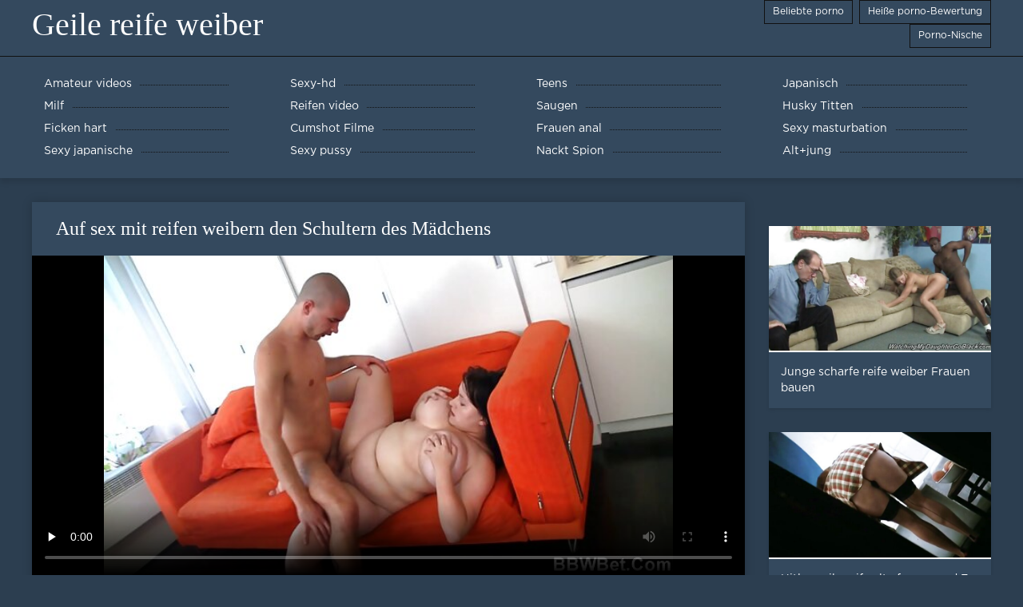

--- FILE ---
content_type: text/html; charset=UTF-8
request_url: https://de.videolucahbudak.com/video/310/auf-sex-mit-reifen-weibern-den-schultern-des-m%C3%A4dchens
body_size: 5604
content:
<!DOCTYPE html>
<html lang="de">
<head>
	<meta http-equiv="Content-Type" content="text/html; charset=utf-8" />
<title>Auf sex mit reifen weibern den Schultern des Mädchens</title>
<meta name="description" content="Geile reifen weiber:  Der Mann auf der Schulter des Mädchens, ist höher im Vergleich zum Anfang. Die person hatte seine Hose zerquetscht, bereit, den Stock zu Falten und in den Topf zu sex mit reifen weibern legen" />
<link rel="canonical" href="https://de.videolucahbudak.com/video/310/auf-sex-mit-reifen-weibern-den-schultern-des-mädchens/"/>
<base target="_blank">

	 <meta name="viewport" content="width=device-width, initial-scale=1.0" />
	 <link href="https://de.videolucahbudak.com/files/styles.css" type="text/css" rel="stylesheet" />
<style> .img-box img, .img-square img, .img-resp img, .img-resp-vert img, .img-resp-sq img {min-height: auto;} </style>
</head>

<body style="margin: 0;">
<div class="wrap">

		<header class="header">
			<div class="header-in wrap-center fx-row fx-middle">
				
                <a href="https://de.videolucahbudak.com/" style="color: #fff; font-size: 40px; font-family: Verdana;">Geile reife weiber</a>
				<ul class="h-menu">
                    <li><a href="https://de.videolucahbudak.com/popular.html"><span style="color:#fff">Beliebte porno </span></a></li>
                    <li><a href="https://de.videolucahbudak.com/topporn.html"><span style="color:#fff">Heiße porno-Bewertung </span></a></li>
                    <li><a href="https://de.videolucahbudak.com/categoryall.html"><span style="color:#fff">Porno-Nische </span></a></li>
			</ul>
				
			</div>
		</header>
    
		
		<nav class="nav">
			<ul class="nav-in wrap-center fx-row">
<li><a href="https://de.videolucahbudak.com/category/amateur/"><span>Amateur videos</span></a></li><li><a href="https://de.videolucahbudak.com/category/hd/"><span>Sexy-hd</span></a></li><li><a href="https://de.videolucahbudak.com/category/teens/"><span>Teens</span></a></li><li><a href="https://de.videolucahbudak.com/category/asian/"><span>Japanisch</span></a></li><li><a href="https://de.videolucahbudak.com/category/milf/"><span>Milf</span></a></li><li><a href="https://de.videolucahbudak.com/category/matures/"><span>Reifen video</span></a></li><li><a href="https://de.videolucahbudak.com/category/blowjobs/"><span>Saugen</span></a></li><li><a href="https://de.videolucahbudak.com/category/big_boobs/"><span>Husky Titten</span></a></li><li><a href="https://de.videolucahbudak.com/category/hardcore/"><span>Ficken hart</span></a></li><li><a href="https://de.videolucahbudak.com/category/cumshots/"><span>Cumshot Filme</span></a></li><li><a href="https://de.videolucahbudak.com/category/anal/"><span>Frauen anal</span></a></li><li><a href="https://de.videolucahbudak.com/category/masturbation/"><span>Sexy masturbation</span></a></li><li><a href="https://de.videolucahbudak.com/category/japanese/"><span>Sexy japanische</span></a></li><li><a href="https://de.videolucahbudak.com/category/pussy/"><span>Sexy pussy</span></a></li><li><a href="https://de.videolucahbudak.com/category/voyeur/"><span>Nackt Spion</span></a></li><li><a href="https://de.videolucahbudak.com/category/old+young/"><span>Alt+jung</span></a></li>
			</ul>
		</nav>
		
    
<main class="main wrap-center">
			<div class=" clearfix">
				<div id='dle-content'><article class="ignore-select full">
	
	<div class="fcols fx-row">
	
		<div class="fleft">
		
<h1 style="font-size:24px; color:#ffffff; font-family: Verdana;">Auf sex mit reifen weibern den Schultern des Mädchens</h1>
			<div class="f-desc full-text clearfix"></div>
			<div class="fplayer video-box">
<video preload="none" controls poster="https://de.videolucahbudak.com/media/thumbs/0/v00310.jpg?1618975067"><source src="https://vs12.videosrc.net/s/1/14/1448dfb3965d1532268c01ca8a36e364.mp4?md5=eB1jOYrOhhVFWiauoq0QwA&expires=1768753249" type="video/mp4"></video>
        </div>
            <br />

           <div class="fmeta clearfix">
<p class="buttond" style="text-align:center;"><a href="https://de.videolucahbudak.com/avtm/link.php?l=download" target="_blank" style="cursor: pointer; font-size:16px;  text-decoration: none; padding:4px 20px; color:#ffffff; background-color:#973299; border-radius:14px; font-family: Verdana; line-height: 28px;">Download porno video </a></p>
                <br />
                <div style="font-size:14px; color:#ffffff; font-family: Verdana;">Ficken Kategorie  </div>
                <br />
               
               
			
			   
               
               <br />
               <p class="buttond" style="text-align:center; font-family: Verdana;"><a href="/category/bbw/" style="cursor: pointer; font-size:16px;  text-decoration: none; padding:4px 20px; color:#ffffff; background-color:#973299; border-radius:14px; font-family: Verdana; line-height: 28px;">Fett porno</a>, , <a href="/category/big_boobs/" style="cursor: pointer; font-size:16px;  text-decoration: none; padding:4px 20px; color:#ffffff; background-color:#973299; border-radius:14px; font-family: Verdana; line-height: 28px;">Husky Titten</a>, , <a href="/category/tits/" style="cursor: pointer; font-size:16px;  text-decoration: none; padding:4px 20px; color:#ffffff; background-color:#973299; border-radius:14px; font-family: Verdana; line-height: 28px;">Sexy Titten</a>, , 
<a href="/tag/29/" style="cursor: pointer; font-size:16px;  text-decoration: none; padding:4px 20px; color:#ffffff; background-color:#973299; border-radius:14px; font-family: Verdana; line-height: 28px;">sex mit reifen weibern</a>, ,                </p>
                <br />
            </div><p style="font-size:14px; color:#ffffff; font-family: Verdana;">Der Mann auf der Schulter des Mädchens, ist höher im Vergleich zum Anfang. Die person hatte seine Hose zerquetscht, bereit, den Stock zu Falten und in den Topf zu sex mit reifen weibern legen</p>
        <br /><br />
            <div style="text-align: center;">
</div>

        </div>
<div class="fright">  
            <div class="items-title fw700"></div>
				<div class="item">
					<a href="https://de.videolucahbudak.com/video/8347/junge-scharfe-reife-weiber-frauen-bauen/" data-id="v8347" class="item-link lnk">
						<div class="item-in">
							<div class="item-img img-resp icon-left">
								<img src="https://de.videolucahbudak.com/media/thumbs/7/v08347.jpg?1619066045" alt="kostenlose Junge scharfe reife weiber Frauen bauen">
							</div>
							<div class="item-title">Junge scharfe reife weiber Frauen bauen</div>
						</div>
					</a>
				</div>		
<div class="item">
					<a href="https://de.videolucahbudak.com/link.php" class="item-link">
						<div class="item-in">
							<div class="item-img img-resp icon-left">
								<img src="https://de.videolucahbudak.com/media/thumbs/1/v03441.jpg?1619395424" alt="kostenlose Hitler geile reife alte frauen und Fu Eva bro undn">
							</div>
							<div class="item-title">Hitler geile reife alte frauen und Fu Eva bro undn</div>
						</div>
					</a>
				</div><div class="item">
					<a href="https://de.videolucahbudak.com/video/8403/mit-starkem-geile-reife-deutsche-weiber-carroll/" class="item-link">
						<div class="item-in">
							<div class="item-img img-resp icon-left">
								<img src="https://de.videolucahbudak.com/media/thumbs/3/v08403.jpg?1622073763" alt="kostenlose Mit starkem geile reife deutsche weiber Carroll">
							</div>
							<div class="item-title">Mit starkem geile reife deutsche weiber Carroll</div>
						</div>
					</a>
				</div>	
		</div>
	</div>
			<div class="items clearfix">
				<div id='dle-content'>				
<div class="item">
					<a href="https://de.videolucahbudak.com/video/3062/porno-mit-larissa-geile-nackte-reife-weiber/" class="item-link">
						<div class="item-in">
							<div class="item-img img-resp icon-left">
								<img src="https://de.videolucahbudak.com/media/thumbs/2/v03062.jpg?1618024997" alt="kostenlose Porno mit Larissa geile nackte reife weiber">
							</div>
							<div class="item-title">Porno mit Larissa geile nackte reife weiber</div>
						</div>
					</a>
				</div><div class="item">
					<a href="https://de.videolucahbudak.com/link.php" class="item-link">
						<div class="item-in">
							<div class="item-img img-resp icon-left">
								<img src="https://de.videolucahbudak.com/media/thumbs/7/v02997.jpg?1618838353" alt="kostenlose Vater, Lehrer, Sorge, Sohn reife geile weiber">
							</div>
							<div class="item-title">Vater, Lehrer, Sorge, Sohn reife geile weiber</div>
						</div>
					</a>
				</div><div class="item">
					<a href="https://de.videolucahbudak.com/video/1961/nur-reife-und-geile-frauen-ist-dieses-baby/" class="item-link">
						<div class="item-in">
							<div class="item-img img-resp icon-left">
								<img src="https://de.videolucahbudak.com/media/thumbs/1/v01961.jpg?1621215149" alt="kostenlose Nur reife und geile frauen ist dieses baby">
							</div>
							<div class="item-title">Nur reife und geile frauen ist dieses baby</div>
						</div>
					</a>
				</div><div class="item">
					<a href="https://de.videolucahbudak.com/video/4762/ist-die-beste-szene-reife-geile-frauen/" class="item-link">
						<div class="item-in">
							<div class="item-img img-resp icon-left">
								<img src="https://de.videolucahbudak.com/media/thumbs/2/v04762.jpg?1615467571" alt="kostenlose Ist die beste Szene reife geile frauen">
							</div>
							<div class="item-title">Ist die beste Szene reife geile frauen</div>
						</div>
					</a>
				</div><div class="item">
					<a href="https://de.videolucahbudak.com/video/5530/vater-reife-weiber-filme-tochter-/" class="item-link">
						<div class="item-in">
							<div class="item-img img-resp icon-left">
								<img src="https://de.videolucahbudak.com/media/thumbs/0/v05530.jpg?1617553497" alt="kostenlose Vater reife weiber filme Tochter,">
							</div>
							<div class="item-title">Vater reife weiber filme Tochter,</div>
						</div>
					</a>
				</div><div class="item">
					<a href="https://de.videolucahbudak.com/link.php" class="item-link">
						<div class="item-in">
							<div class="item-img img-resp icon-left">
								<img src="https://de.videolucahbudak.com/media/thumbs/5/v03475.jpg?1622427436" alt="kostenlose Es stellte sich alte reife weiber heraus, dass Natasha eine Prostituierte ist">
							</div>
							<div class="item-title">Es stellte sich alte reife weiber heraus, dass Natasha eine Prostituierte ist</div>
						</div>
					</a>
				</div><div class="item">
					<a href="https://de.videolucahbudak.com/link.php" class="item-link">
						<div class="item-in">
							<div class="item-img img-resp icon-left">
								<img src="https://de.videolucahbudak.com/media/thumbs/8/v05398.jpg?1620268343" alt="kostenlose Setzen Sie auf eine reife nackte geile frauen Schlampe im Auto">
							</div>
							<div class="item-title">Setzen Sie auf eine reife nackte geile frauen Schlampe im Auto</div>
						</div>
					</a>
				</div><div class="item">
					<a href="https://de.videolucahbudak.com/video/7967/weise-anal-dienen-ihr-mann-alte-geile-deutsche-weiber/" class="item-link">
						<div class="item-in">
							<div class="item-img img-resp icon-left">
								<img src="https://de.videolucahbudak.com/media/thumbs/7/v07967.jpg?1616812635" alt="kostenlose Weise anal, dienen Ihr Mann alte geile deutsche weiber">
							</div>
							<div class="item-title">Weise anal, dienen Ihr Mann alte geile deutsche weiber</div>
						</div>
					</a>
				</div>

	</div>
</div></article></div>
            </div></main>
<a href="https://sexfilme.work/">Private sexfilme</a>, <a href="https://pornofilme.best/">Deutsche pornofilme</a>, <a href="https://sexfilm.best/">Gratis sexfilm</a>, <a href="https://kostenlose.top/">Kostenlose pornofilme</a>, <a href="https://erotikfilme.top/">Kostenlose erotikfilme</a>, <a href="https://de.analespanol.com/">Reife frauen pornos</a>, <a href="https://de.pornoenespanolgratis.com/">Beste pornoseite</a>, <a href="https://de.videoeroticogratis.com/">Sex filme kostenlos</a>, <a href="https://de.videosmamas.cyou/">Geile pornofilme</a>, <a href="https://kostenlosepornoseiten.com/">Kostenlose pornoseiten</a>, <a href="https://de.peliculasxxxespanol.com/">Porno neu</a>, <a href="https://de.madurasvideos.top/">Deutsche erotik filme</a>, <a href="https://sexfilme.best/">Kostenlose sexfilme</a>, <a href="https://de.peludasmaduras.top/">Freie sexfilme</a>, <a href="https://mutterfickt.com/">Mutter fickt</a>, <a href="https://sexmithausfrauen.net/">Sex mit hausfrauen</a>, <a href="https://de.videosespanolas.top/">Frauen xxx</a>, <a href="https://de.gratisseksfilm.com/">Free porno reife frauen</a>, <a href="https://de.pornovideoingyen.com/">Gratis fickfilme</a>, <a href="https://de.phimsexthu.casa/">Geile sexfilme</a>, <a href="https://de.videosdepornosmaduras.com/">Porno ohne anmeldung</a>, <a href="https://de.videosxxxespanol.com/">Alte pornofilme</a>, <a href="http://de.sexevideo.org/">Porno Videos</a>, <a href="https://de.senorasfollando.top/">Hausfrauensex</a>, <a href="https://de.latinosexo.net/">Porno reife deutsche</a>, <a href="https://de.filmhardgratis.com/">ältere pornos</a>, <a href="https://de.videospornomulheres.com/">Fette frau</a>, <a href="https://de.arabarab.net/">Gratis fickfilme</a>, <a href="https://sexfilmegratis.org/">Sexfilme gratis</a>, <a href="https://de.videospornosveteranas.com/">Deutsche sexfilme kostenlos</a>, <a href="https://de.videosxxxcostarica.com/">Kostenlose pornovideos</a>, <a href="https://de.videospornossubespanol.com/">Porno runterladen</a>, <a href="https://de.xxxhinditube.com/">Reifen porn</a>, <a href="https://reifefrauennackte.com/">Reife frauen nackte</a>, <a href="https://de.madurasvideos.cyou/">Free sexfilm</a>, <a href="https://de.babuskini.com/">Free porno reife</a>, <a href="https://tochterporn.com/">Tochter porn</a>, <a href="https://de.videobezkoshtovno.com/">Kostenlose xxx filme</a>, <a href="https://pornoreifefrauen.com/">Porno reife frauen kostenlos</a>, <a href="https://de.senorascojiendo.com/">Lesbensex</a>, <a href="https://deutsch.monster/">Porn deutsch</a>, <a href="https://de.nederlandsesexfilm.net/">Porn reife</a>, <a href="http://altegeilefrauen.net/">Alte Geile Frauen</a>, <a href="https://germansexporn.com/">German sex porn</a>, <a href="https://pornvideodeutsch.com/">Deutsch porn</a>, <a href="https://de.xxxszex.org/">Porn deutsch</a>, <a href="https://reifenfrauen.org/">Reifen frauen kostenlos</a>, <a href="https://de.videopornogratuite.com/">Reife damen sex</a>, <a href="https://de.xxxfilmekingyen.com/">Amateur pornofilme</a>, <a href="https://de.filmssexegratuit.com/">Reife frauen sexfilme</a>, <a href="https://xxxdeutschvideo.com/">XXX Deutsch video</a>, <a href="https://de.pornoszexvideok.com/">Sex filme gratis</a>, <a href="https://de.seksklipove.com/">Sexclips</a>, <a href="https://de.pornocaseromaduras.com/">Reife deutsche frauen sex</a>, <a href="https://fi.pornovieux.com/">Pornovideoita</a>, <a href="https://de.phimsexonline.casa/">Nackte reife frauen</a>, <a href="https://de.phimditnhau.casa/">XXX kostenlos</a>, <a href="https://de.phimsexy.casa/">Mutter sex</a>, <a href="https://de.xxxtrio.net/">Kostenlose deutsche sexvideos</a>, <a href="https://de.pornofilmekteljes.com/">Kostenlose xxx filme</a>, <a href="https://de.pornohdgratis.net/">Kurze porno</a>, <a href="http://geilefrauen.net/">Geile frauen</a>, <a href="https://de.videosxx.info/">Sexy videos kostenlos</a>, <a href="https://de.sessoanalevideo.com/">Sex kostenlos</a>, <a href="http://de.madurasporno.org/">Ältere porn</a>, <a href="https://de.filmpornoamatoriali.com/">Reife frauen porn</a>, <a href="https://de.gratispornofilmen.net/">Kostenlose pornofilme reife frauen</a>, <a href="https://de.pornofilmeket.com/">Porn reife frau</a>, <a href="https://sexfilmekostenlos.com/">Sexfilme Kostenlos</a>, <a href="https://de.madurasespanolasfollando.com/">Deutsche pornos gratis</a>, <a href="http://erotikfilmegratis.com/">Erotik Filme Gratis</a>, <a href="https://de.videoscaseros.top/">Gratis pornofilme</a>, <a href="https://de.videopornomature.com/">Free porno reife frauen</a>, <a href="https://de.videosdemadura.com/">Damen porno</a>, <a href="https://de.videosmamas.top/">Sexfilme kostenlos</a>, <a href="https://de.pornindiaxxx.com/">Reife frau kostenlos</a>, <a href="https://de.sexvn.casa/">Reife geile frauen</a>, <a href="https://de.peliculaspornosonline.com/">Kostenlos porno film</a>, <a href="https://de.nlsexfilms.net/">Reife frauen pornofilme</a>, <a href="https://de.videospornoguatemala.com/">Kostenlose deutsche pornofilme</a>, 		
		<footer class="footer">
			<div class="footer-in wrap-center fx-row fx-middle">
				<div class="footer-alert icon-left"><span class="mat-icon">Fehlermeldung </span>18+</div>
				<div class="footer-copy">
                Geile reifen weiber v 2.0-Free granny  <strong>für nicht </strong> Geile reifen weiber mit den diesjährigen adult xxx Videos kostenlos!  <br />   
<a href="/tag/31/">alte deutsche geile weiber</a>, <a href="/tag/16/">alte geile deutsche weiber</a>, <a href="/tag/64/">alte geile reife frauen</a>, <a href="/tag/45/">alte omas im swingerclub</a>, <a href="/tag/41/">alte reife geile frauen</a>, <a href="/tag/8/">alte reife weiber</a>, <a href="/tag/60/">alte weiber in nylon</a>, <a href="/tag/24/">ältere geile weiber</a>, <a href="/tag/30/">deutsche alte geile weiber</a>, <a href="/tag/27/">deutsche alte weiber pornos</a>, <a href="/tag/4/">deutsche geile weiber</a>, <a href="/tag/25/">deutsche reife geile frauen</a>, <a href="/tag/70/">geile alte frauen ab 50</a>, <a href="/tag/54/">geile alte reife frauen</a>, <a href="/tag/13/">geile alte weiber kostenlos</a>, <a href="/tag/7/">geile ältere damen</a>, <a href="/tag/11/">geile ältere weiber</a>, <a href="/tag/18/">geile deutsche reife frauen</a>, <a href="/tag/3/">geile frauen ab 50</a>, <a href="/tag/33/">geile nackte frauen ab 50</a>, <a href="/tag/15/">geile nackte reife frauen</a>, <a href="/tag/63/">geile nackte reife weiber</a>, <a href="/tag/39/">geile reife alte frauen</a>, <a href="/tag/6/">geile reife deutsche frauen</a>, <a href="/tag/12/">geile reife deutsche weiber</a>, <a href="/tag/0/">geile reife frauen</a>, <a href="/tag/57/">geile reife frauen beim sex</a>, <a href="/tag/32/">geile reife frauen sex</a>, <a href="/tag/46/">geile reife mollige frauen</a>, <a href="/tag/21/">geile reife nackte frauen</a>, <a href="/tag/10/">geile weiber ab 40</a>, <a href="/tag/5/">geile weiber ab 50</a>, <a href="/tag/17/">geile weiber über 40</a>, <a href="/tag/14/">geile weiber über 50</a>, <a href="/tag/28/">geiler sex mit reifen frauen</a>, <a href="/tag/53/">geilereifeweiber</a>, <a href="/tag/38/">gratis pornofilme mit alten frauen</a>, <a href="/tag/22/">gratis pornos alte weiber</a>, <a href="/tag/67/">heisse reife weiber</a>, <a href="/tag/71/">kostenlose sexbilder alter frauen</a>, <a href="/tag/55/">mature geile weiber</a>, <a href="/tag/26/">nackte ältere weiber</a>, <a href="/tag/19/">nackte geile reife frauen</a>, <a href="/tag/58/">nackte reife frauen beim sex</a>, <a href="/tag/35/">nackte reife geile frauen</a>, <a href="/tag/56/">reif weiber</a>, <a href="/tag/49/">reife alte geile frauen</a>, <a href="/tag/66/">reife alte nackte frauen</a>, <a href="/tag/42/">reife deutsche geile frauen</a>, <a href="/tag/48/">reife frauen beim sex videos</a>, 
	<span id="dle-speedbar"><span itemscope itemtype="http://data-vocabulary.org/Breadcrumb"><a href="https://de.videolucahbudak.com/" itemprop="url"><span itemprop="title">Watch Geile reifen weiber </span></a></span></span>
<p>Achtung, auf diesen Erwachsenenseiten finden Sie kostenlose Pornovideos!</p>
<p>
<a href="https://xxxdeutsch.com/">XXX Deutsch</a>,
<a href="https://sexfilmekostenlos.com/">Sexfilme Kostenlos</a>, 
<a href="https://sexvideokostenlos.com/">Sexvideo Kostenlos</a>, 
<a href="https://germansexporn.com/">German sex porn</a>, 
<a href="https://germanpornamateur.com/">German porn</a>, 
<a href="https://xxxdeutschvideo.com/">XXX Deutsch video</a>, 
<a href="https://sexclips.cyou/">Gratis sex clips</a>, 
<a href="https://de.xxxcrazywomenxxx.com/">Deutsche pornofilme gratis</a>, 
<a href="https://de.granniessex.net/">Porno film kostenlos</a>, 
<a href="https://de.madurases.com/">Pornofilme kostenlos ansehen</a>, 
<a href="https://de.freeasiahotsex.com/">Kostenlose oma pornos</a>, 
<a href="https://de.peliculaspornosonline.com/">Kostenlos porno film</a>, 
<a href="https://de.pornoviduha.com/">Deutsche sexfilme gratis</a>, 
<a href="https://de.videospornossubespanol.com/">Porno runterladen</a>, 
<a href="https://de.videopornofrancais.com/">Titten kostenlos</a>, 
<a href="https://de.xxxvideoscompletos.com/">Gratis deutsche sexfilme</a>, 
<a href="https://de.videosamateurxxx.com/">Pornofilme ansehen</a>, 
<a href="https://de.videosgratispornoespanol.com/">Fickfilme kostenlos</a>, 
<a href="https://de.pornophotowomans.com/">Kostenlose sex clips</a>, 
<a href="https://de.babe45.org/">Gratis deutsche pornofilme</a>, 
<a href="https://de.freehairygirl.com/">Titten pornos</a>, 
<a href="https://de.videosxx.info/">Sexy videos kostenlos</a>, 
<a href="https://de.pornohdgratis.net/">Kurze porno</a>, 
<a href="https://de.jolokawek.com/">Kostenlose deutsche sex videos</a>, 
<a href="https://de.xxxtrio.net/">Kostenlose deutsche sexvideos</a>, 
<a href="https://de.lucahtudung.com/">Pornofilm free</a>, 
<a href="https://de.awekmelayusex.com/">Kostenlose hd sexfilme</a>, 
<a href="https://de.videolucahporn.com/">Sexfilme online</a>, 
<a href="https://de.phimsexonline.casa/">Nackte reife frauen</a>, 
<a href="https://de.lucahcikgu.com/">Deutsche reife frauen porno</a>, 
<a href="https://de.sekslucah.com/">Reife frau porn</a>, 
<a href="https://de.phimvideoxxx.casa/">Kostenlose amateur pornos</a>, 
<a href="https://de.videolucahfree.com/">Sexfilme anschauen</a>, 
<a href="https://de.xxxlucah.org/">XXX kostenlose pornos</a>, 
<a href="https://de.phimsex77.com/">Gratis hd pornos</a>, 
<a href="https://de.sexlucah.org/">Reifer sex</a>, 
<a href="https://de.pornlucah.org/">Reife weiber</a>, 
<a href="https://de.pantatawek.com/">Alte frauen sex</a>, 
<a href="https://de.donnetroievideo.com/">Reife frau sex</a>, 
<a href="https://de.tamilma.com/">Frauensex</a>, 
<a href="https://de.newboys.biz/">Reife titten</a>, 
<a href="https://de.matureschaudes.net/">Pornofilme reife frauen</a>, 
<a href="https://de.videopornogratuite.com/">Reife damen sex</a>, 
<a href="https://de.chicasmas.net/">Reife frauen sex video</a>. 
</p>
				</div>
				<div class="footer-count">
				</div>
			</div>
		</footer>
</div>

<link media="screen" href="https://de.videolucahbudak.com/files/default.css" type="text/css" rel="stylesheet" />

</body>
</html>